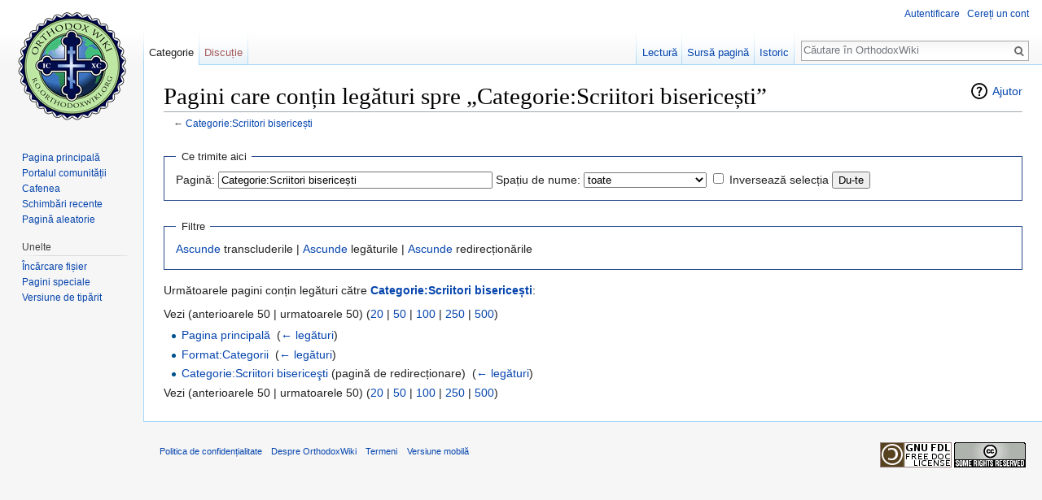

--- FILE ---
content_type: text/html; charset=UTF-8
request_url: https://ro.orthodoxwiki.org/index.php?title=Special:Ce_se_leag%C4%83_aici/Categorie:Scriitori_biserice%C8%99ti&limit=50
body_size: 4756
content:
<!DOCTYPE html>
<html class="client-nojs" lang="ro" dir="ltr">
<head>
<meta charset="UTF-8"/>
<title>Pagini care conțin legături spre „Categorie:Scriitori bisericești” - OrthodoxWiki</title>
<script>document.documentElement.className = document.documentElement.className.replace( /(^|\s)client-nojs(\s|$)/, "$1client-js$2" );</script>
<script>(window.RLQ=window.RLQ||[]).push(function(){mw.config.set({"wgCanonicalNamespace":"Special","wgCanonicalSpecialPageName":"Whatlinkshere","wgNamespaceNumber":-1,"wgPageName":"Special:Ce_se_leagă_aici/Categorie:Scriitori_bisericești","wgTitle":"Ce se leagă aici/Categorie:Scriitori bisericești","wgCurRevisionId":0,"wgRevisionId":0,"wgArticleId":0,"wgIsArticle":false,"wgIsRedirect":false,"wgAction":"view","wgUserName":null,"wgUserGroups":["*"],"wgCategories":[],"wgBreakFrames":true,"wgPageContentLanguage":"ro","wgPageContentModel":"wikitext","wgSeparatorTransformTable":[",\t.",".\t,"],"wgDigitTransformTable":["",""],"wgDefaultDateFormat":"dmy","wgMonthNames":["","ianuarie","februarie","martie","aprilie","mai","iunie","iulie","august","septembrie","octombrie","noiembrie","decembrie"],"wgMonthNamesShort":["","ian","feb","mar","apr","mai","iun","iul","aug","sept","oct","nov","dec"],"wgRelevantPageName":"Categorie:Scriitori_bisericești","wgRelevantArticleId":9274,"wgRequestId":"4d84bd3556970a53854ba75b","wgIsProbablyEditable":false,"wgRelevantPageIsProbablyEditable":false,"wgWikiEditorEnabledModules":{"toolbar":true,"preview":true,"publish":true},"wgPreferredVariant":"ro","wgMFExpandAllSectionsUserOption":false,"wgMFDisplayWikibaseDescriptions":{"search":false,"nearby":false,"watchlist":false,"tagline":false}});mw.loader.state({"site.styles":"ready","noscript":"ready","user.styles":"ready","user":"ready","user.options":"loading","user.tokens":"loading","mediawiki.helplink":"ready","mediawiki.legacy.shared":"ready","mediawiki.legacy.commonPrint":"ready","mediawiki.sectionAnchor":"ready","mediawiki.skinning.interface":"ready","skins.vector.styles":"ready"});mw.loader.implement("user.options@0mkdjxc",function($,jQuery,require,module){mw.user.options.set({"variant":"ro"});});mw.loader.implement("user.tokens@1i29mvf",function ( $, jQuery, require, module ) {
mw.user.tokens.set({"editToken":"+\\","patrolToken":"+\\","watchToken":"+\\","csrfToken":"+\\"});/*@nomin*/

});mw.loader.load(["site","mediawiki.page.startup","mediawiki.user","mediawiki.hidpi","mediawiki.page.ready","mediawiki.searchSuggest","ext.CustomCSS","skins.vector.js"]);});</script>
<link rel="stylesheet" href="/load.php?debug=false&amp;lang=ro&amp;modules=mediawiki.helplink%2CsectionAnchor%7Cmediawiki.legacy.commonPrint%2Cshared%7Cmediawiki.skinning.interface%7Cskins.vector.styles&amp;only=styles&amp;skin=vector"/>
<script async="" src="/load.php?debug=false&amp;lang=ro&amp;modules=startup&amp;only=scripts&amp;skin=vector"></script>
<meta name="ResourceLoaderDynamicStyles" content=""/>
<meta name="generator" content="MediaWiki 1.30.0"/>
<meta name="robots" content="noindex,nofollow"/>
<link rel="shortcut icon" href="/assets/favicon.ico"/>
<link rel="search" type="application/opensearchdescription+xml" href="/opensearch_desc.php" title="OrthodoxWiki (ro)"/>
<link rel="EditURI" type="application/rsd+xml" href="https://ro.orthodoxwiki.org/api.php?action=rsd"/>
<link rel="license" href="/OrthodoxWiki:Copyrights"/>
<link rel="alternate" type="application/atom+xml" title="OrthodoxWiki Abonare Atom" href="/index.php?title=Special:Schimb%C4%83ri_recente&amp;feed=atom"/>
<!--[if lt IE 9]><script src="/resources/lib/html5shiv/html5shiv.min.js"></script><![endif]-->
</head>
<body class="mediawiki ltr sitedir-ltr mw-hide-empty-elt ns--1 ns-special mw-special-Whatlinkshere page-Special_Ce_se_leagă_aici_Categorie_Scriitori_bisericești rootpage-Special_Ce_se_leagă_aici_Categorie_Scriitori_bisericești skin-vector action-view">		<div id="mw-page-base" class="noprint"></div>
		<div id="mw-head-base" class="noprint"></div>
		<div id="content" class="mw-body" role="main">
			<a id="top"></a>

						<div class="mw-indicators mw-body-content">
<div id="mw-indicator-mw-helplink" class="mw-indicator"><a href="//www.mediawiki.org/wiki/Special:MyLanguage/Help:What_links_here" target="_blank" class="mw-helplink">Ajutor</a></div>
</div>
			<h1 id="firstHeading" class="firstHeading" lang="ro">Pagini care conțin legături spre „Categorie:Scriitori bisericești”</h1>
									<div id="bodyContent" class="mw-body-content">
								<div id="contentSub">← <a href="/Categorie:Scriitori_biserice%C8%99ti" title="Categorie:Scriitori bisericești">Categorie:Scriitori bisericești</a></div>
												<div id="jump-to-nav" class="mw-jump">
					Salt la:					<a href="#mw-head">navigare</a>, 					<a href="#p-search">căutare</a>
				</div>
				<div id="mw-content-text"><form action="/index.php"><input type="hidden" value="Special:Ce se leagă aici" name="title"/><fieldset>
<legend>Ce trimite aici</legend>
<label for="mw-whatlinkshere-target" class="mw-searchInput">Pagină:</label>&#160;<input name="target" size="40" value="Categorie:Scriitori bisericești" id="mw-whatlinkshere-target" class="mw-searchInput" /> <label for="namespace">Spațiu de nume:</label>&#160;<select class="namespaceselector" id="namespace" name="namespace">
<option value="" selected="">toate</option>
<option value="0">Articole</option>
<option value="1">Discuție</option>
<option value="2">Utilizator</option>
<option value="3">Discuție Utilizator</option>
<option value="4">OrthodoxWiki</option>
<option value="5">Discuție OrthodoxWiki</option>
<option value="6">Fișier</option>
<option value="7">Discuție Fișier</option>
<option value="8">MediaWiki</option>
<option value="9">Discuție MediaWiki</option>
<option value="10">Format</option>
<option value="11">Discuție Format</option>
<option value="12">Ajutor</option>
<option value="13">Discuție Ajutor</option>
<option value="14">Categorie</option>
<option value="15">Discuție Categorie</option>
</select>&#160;<input name="invert" type="checkbox" value="1" id="nsinvert" title="Bifați această casetă pentru a ascunde legăturile din paginile aparținând spațiilor de nume selectate." />&#160;<label for="nsinvert" title="Bifați această casetă pentru a ascunde legăturile din paginile aparținând spațiilor de nume selectate.">Inversează selecția</label> <input type="submit" value="Du-te"/></fieldset></form>
<fieldset>
<legend>Filtre</legend>
<a href="/index.php?title=Special:Ce_se_leag%C4%83_aici/Categorie:Scriitori_biserice%C8%99ti&amp;hidetrans=1" title="Special:Ce se leagă aici/Categorie:Scriitori bisericești">Ascunde</a> transcluderile | <a href="/index.php?title=Special:Ce_se_leag%C4%83_aici/Categorie:Scriitori_biserice%C8%99ti&amp;hidelinks=1" title="Special:Ce se leagă aici/Categorie:Scriitori bisericești">Ascunde</a> legăturile | <a href="/index.php?title=Special:Ce_se_leag%C4%83_aici/Categorie:Scriitori_biserice%C8%99ti&amp;hideredirs=1" title="Special:Ce se leagă aici/Categorie:Scriitori bisericești">Ascunde</a> redirecționările
</fieldset>
<p>Următoarele pagini conțin legături către <strong><a href="/Categorie:Scriitori_biserice%C8%99ti" title="Categorie:Scriitori bisericești">Categorie:Scriitori bisericești</a></strong>:
</p>Vezi (anterioarele 50  |  urmatoarele 50) (<a href="/index.php?title=Special:Ce_se_leag%C4%83_aici/Categorie:Scriitori_biserice%C8%99ti&amp;limit=20" title="Special:Ce se leagă aici/Categorie:Scriitori bisericești">20</a> | <a href="/index.php?title=Special:Ce_se_leag%C4%83_aici/Categorie:Scriitori_biserice%C8%99ti&amp;limit=50" title="Special:Ce se leagă aici/Categorie:Scriitori bisericești">50</a> | <a href="/index.php?title=Special:Ce_se_leag%C4%83_aici/Categorie:Scriitori_biserice%C8%99ti&amp;limit=100" title="Special:Ce se leagă aici/Categorie:Scriitori bisericești">100</a> | <a href="/index.php?title=Special:Ce_se_leag%C4%83_aici/Categorie:Scriitori_biserice%C8%99ti&amp;limit=250" title="Special:Ce se leagă aici/Categorie:Scriitori bisericești">250</a> | <a href="/index.php?title=Special:Ce_se_leag%C4%83_aici/Categorie:Scriitori_biserice%C8%99ti&amp;limit=500" title="Special:Ce se leagă aici/Categorie:Scriitori bisericești">500</a>)<ul id="mw-whatlinkshere-list"><li><a href="/Pagina_principal%C4%83" title="Pagina principală">Pagina principală</a>  ‎ <span class="mw-whatlinkshere-tools">(<a href="/index.php?title=Special:Ce_se_leag%C4%83_aici&amp;target=Pagina+principal%C4%83" title="Special:Ce se leagă aici">← legături</a>)</span></li>
<li><a href="/Format:Categorii" title="Format:Categorii">Format:Categorii</a>  ‎ <span class="mw-whatlinkshere-tools">(<a href="/index.php?title=Special:Ce_se_leag%C4%83_aici&amp;target=Format%3ACategorii" title="Special:Ce se leagă aici">← legături</a>)</span></li>
<li><a href="/index.php?title=Categorie:Scriitori_biserice%C5%9Fti&amp;redirect=no" class="mw-redirect" title="Categorie:Scriitori bisericeşti">Categorie:Scriitori bisericeşti</a> (pagină de redirecționare) ‎ <span class="mw-whatlinkshere-tools">(<a href="/index.php?title=Special:Ce_se_leag%C4%83_aici&amp;target=Categorie%3AScriitori+biserice%C5%9Fti" title="Special:Ce se leagă aici">← legături</a>)</span>
</li></ul>Vezi (anterioarele 50  |  urmatoarele 50) (<a href="/index.php?title=Special:Ce_se_leag%C4%83_aici/Categorie:Scriitori_biserice%C8%99ti&amp;limit=20" title="Special:Ce se leagă aici/Categorie:Scriitori bisericești">20</a> | <a href="/index.php?title=Special:Ce_se_leag%C4%83_aici/Categorie:Scriitori_biserice%C8%99ti&amp;limit=50" title="Special:Ce se leagă aici/Categorie:Scriitori bisericești">50</a> | <a href="/index.php?title=Special:Ce_se_leag%C4%83_aici/Categorie:Scriitori_biserice%C8%99ti&amp;limit=100" title="Special:Ce se leagă aici/Categorie:Scriitori bisericești">100</a> | <a href="/index.php?title=Special:Ce_se_leag%C4%83_aici/Categorie:Scriitori_biserice%C8%99ti&amp;limit=250" title="Special:Ce se leagă aici/Categorie:Scriitori bisericești">250</a> | <a href="/index.php?title=Special:Ce_se_leag%C4%83_aici/Categorie:Scriitori_biserice%C8%99ti&amp;limit=500" title="Special:Ce se leagă aici/Categorie:Scriitori bisericești">500</a>)</div>					<div class="printfooter">
						Adus de la „<a dir="ltr" href="https://ro.orthodoxwiki.org/Special:Ce_se_leagă_aici/Categorie:Scriitori_bisericești">https://ro.orthodoxwiki.org/Special:Ce_se_leagă_aici/Categorie:Scriitori_bisericești</a>”					</div>
				<div id="catlinks" class="catlinks catlinks-allhidden" data-mw="interface"></div>				<div class="visualClear"></div>
							</div>
		</div>
		<div id="mw-navigation">
			<h2>Meniu de navigare</h2>

			<div id="mw-head">
									<div id="p-personal" role="navigation" class="" aria-labelledby="p-personal-label">
						<h3 id="p-personal-label">Unelte personale</h3>
						<ul>
							<li id="pt-login"><a href="/index.php?title=Special:Autentificare&amp;returnto=Special%3ACe+se+leag%C4%83+aici%2FCategorie%3AScriitori+biserice%C8%99ti&amp;returntoquery=limit%3D50" title="Sunteți încurajat să vă autentificați, deși acest lucru nu este obligatoriu. [o]" accesskey="o">Autentificare</a></li><li id="pt-createaccount"><a href="/Special:Cerere_cont" title="Vă încurajăm să vă creați un cont și să vă autentificați; totuși, nu este obligatoriu">Cereți un cont</a></li>						</ul>
					</div>
									<div id="left-navigation">
										<div id="p-namespaces" role="navigation" class="vectorTabs" aria-labelledby="p-namespaces-label">
						<h3 id="p-namespaces-label">Spații de nume</h3>
						<ul>
														<li id="ca-nstab-category" class="selected"><span><a href="/Categorie:Scriitori_biserice%C8%99ti" title="Vezi categoria [c]" accesskey="c">Categorie</a></span></li>
							<li id="ca-talk" class="new"><span><a href="/index.php?title=Discu%C8%9Bie_Categorie:Scriitori_biserice%C8%99ti&amp;action=edit&amp;redlink=1" rel="discussion" title="Discuții despre această pagină [t]" accesskey="t">Discuție</a></span></li>
						</ul>
					</div>
										<div id="p-variants" role="navigation" class="vectorMenu emptyPortlet" aria-labelledby="p-variants-label">
												<h3 id="p-variants-label">
							<span>Variante</span>
						</h3>

						<div class="menu">
							<ul>
															</ul>
						</div>
					</div>
									</div>
				<div id="right-navigation">
										<div id="p-views" role="navigation" class="vectorTabs" aria-labelledby="p-views-label">
						<h3 id="p-views-label">Vizualizări</h3>
						<ul>
														<li id="ca-view"><span><a href="/Categorie:Scriitori_biserice%C8%99ti">Lectură</a></span></li>
							<li id="ca-viewsource"><span><a href="/index.php?title=Categorie:Scriitori_biserice%C8%99ti&amp;action=edit" title="Această pagină este protejată. Puteți vizualiza doar codul sursă [e]" accesskey="e">Sursă pagină</a></span></li>
							<li id="ca-history" class="collapsible"><span><a href="/index.php?title=Categorie:Scriitori_biserice%C8%99ti&amp;action=history" title="Versiunile anterioare ale paginii și autorii lor. [h]" accesskey="h">Istoric</a></span></li>
						</ul>
					</div>
										<div id="p-cactions" role="navigation" class="vectorMenu emptyPortlet" aria-labelledby="p-cactions-label">
						<h3 id="p-cactions-label"><span>Mai mult</span></h3>

						<div class="menu">
							<ul>
															</ul>
						</div>
					</div>
										<div id="p-search" role="search">
						<h3>
							<label for="searchInput">Căutare</label>
						</h3>

						<form action="/index.php" id="searchform">
							<div id="simpleSearch">
							<input type="search" name="search" placeholder="Căutare în OrthodoxWiki" title="Căutare în OrthodoxWiki [f]" accesskey="f" id="searchInput"/><input type="hidden" value="Special:Căutare" name="title"/><input type="submit" name="fulltext" value="Căutare" title="Caută în pagini pentru acest text" id="mw-searchButton" class="searchButton mw-fallbackSearchButton"/><input type="submit" name="go" value="Du-te" title="Deschide pagina cu acest nume, dacă există" id="searchButton" class="searchButton"/>							</div>
						</form>
					</div>
									</div>
			</div>
			<div id="mw-panel">
				<div id="p-logo" role="banner"><a class="mw-wiki-logo" href="/Pagina_principal%C4%83"  title="Pagina principală"></a></div>
						<div class="portal" role="navigation" id='p-navigation' aria-labelledby='p-navigation-label'>
			<h3 id='p-navigation-label'>Navigare</h3>

			<div class="body">
									<ul>
						<li id="n-mainpage"><a href="/Pagina_principal%C4%83" title="Vedeți pagina principală [z]" accesskey="z">Pagina principală</a></li><li id="n-portal"><a href="/OrthodoxWiki:Portal_Comunitate" title="Despre proiect, ce puteți face, unde găsiți soluții.">Portalul comunității</a></li><li id="n-Cafenea"><a href="/OrthodoxWiki:Cafenea">Cafenea</a></li><li id="n-recentchanges"><a href="/Special:Schimb%C4%83ri_recente" title="Lista ultimelor schimbări realizate în acest wiki [r]" accesskey="r">Schimbări recente</a></li><li id="n-randompage"><a href="/Special:Aleatoriu" title="Afișează o pagină aleatoare [x]" accesskey="x">Pagină aleatorie</a></li>					</ul>
							</div>
		</div>
			<div class="portal" role="navigation" id='p-tb' aria-labelledby='p-tb-label'>
			<h3 id='p-tb-label'>Unelte</h3>

			<div class="body">
									<ul>
						<li id="t-upload"><a href="https://commons.orthodoxwiki.org/Special:Upload" title="Încărcare fișiere [u]" accesskey="u">Încărcare fișier</a></li><li id="t-specialpages"><a href="/Special:Pagini_speciale" title="Lista tuturor paginilor speciale [q]" accesskey="q">Pagini speciale</a></li><li id="t-print"><a href="/index.php?title=Special:Ce_se_leag%C4%83_aici/Categorie:Scriitori_biserice%C8%99ti&amp;limit=50&amp;printable=yes" rel="alternate" title="Versiunea de tipărit a acestei pagini [p]" accesskey="p">Versiune de tipărit</a></li>					</ul>
							</div>
		</div>
				</div>
		</div>
		<div id="footer" role="contentinfo">
							<ul id="footer-places">
											<li id="footer-places-privacy"><a href="/OrthodoxWiki:Politica_de_confiden%C8%9Bialitate" title="OrthodoxWiki:Politica de confidențialitate">Politica de confidențialitate</a></li>
											<li id="footer-places-about"><a href="/OrthodoxWiki:Despre" title="OrthodoxWiki:Despre">Despre OrthodoxWiki</a></li>
											<li id="footer-places-disclaimer"><a href="/OrthodoxWiki:Termeni" title="OrthodoxWiki:Termeni">Termeni</a></li>
											<li id="footer-places-mobileview"><a href="https://ro.orthodoxwiki.org/index.php?title=Special:Ce_se_leag%C4%83_aici/Categorie:Scriitori_biserice%C8%99ti&amp;limit=50&amp;mobileaction=toggle_view_mobile" class="noprint stopMobileRedirectToggle">Versiune mobilă</a></li>
									</ul>
										<ul id="footer-icons" class="noprint">
											<li id="footer-copyrightico">
							<a href="https://orthodoxwiki.org/OrthodoxWiki:Copyrights"><img src="/assets/licenses.png" alt="GFDL / CC by-sa" width="88" height="31"/></a>						</li>
									</ul>
						<div style="clear:both"></div>
		</div>
		<script>
  (function(i,s,o,g,r,a,m){i['GoogleAnalyticsObject']=r;i[r]=i[r]||function(){
  (i[r].q=i[r].q||[]).push(arguments)},i[r].l=1*new Date();a=s.createElement(o),
  m=s.getElementsByTagName(o)[0];a.async=1;a.src=g;m.parentNode.insertBefore(a,m)
  })(window,document,'script','//www.google-analytics.com/analytics.js','ga');

  ga('create', 'UA-925103-1', 'auto');
  ga('set', 'anonymizeIp', true);
  ga('send', 'pageview');

</script>
<script>(window.RLQ=window.RLQ||[]).push(function(){mw.config.set({"wgBackendResponseTime":30});});</script>
	</body>
</html>
